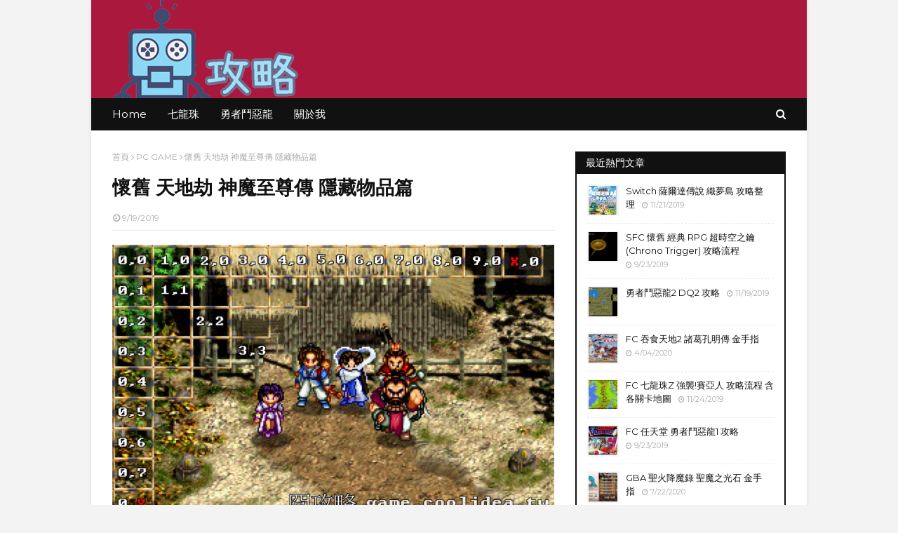

--- FILE ---
content_type: text/html; charset=utf-8
request_url: https://www.google.com/recaptcha/api2/aframe
body_size: 267
content:
<!DOCTYPE HTML><html><head><meta http-equiv="content-type" content="text/html; charset=UTF-8"></head><body><script nonce="J-kc_aIfDL9Yu8DwKqYN2g">/** Anti-fraud and anti-abuse applications only. See google.com/recaptcha */ try{var clients={'sodar':'https://pagead2.googlesyndication.com/pagead/sodar?'};window.addEventListener("message",function(a){try{if(a.source===window.parent){var b=JSON.parse(a.data);var c=clients[b['id']];if(c){var d=document.createElement('img');d.src=c+b['params']+'&rc='+(localStorage.getItem("rc::a")?sessionStorage.getItem("rc::b"):"");window.document.body.appendChild(d);sessionStorage.setItem("rc::e",parseInt(sessionStorage.getItem("rc::e")||0)+1);localStorage.setItem("rc::h",'1768826211243');}}}catch(b){}});window.parent.postMessage("_grecaptcha_ready", "*");}catch(b){}</script></body></html>

--- FILE ---
content_type: text/javascript; charset=UTF-8
request_url: https://game.coolidea.tw/feeds/posts/default/-/PC%20GAME?alt=json-in-script&max-results=3&callback=jQuery1124046412173063041307_1768826208711&_=1768826208712
body_size: 8714
content:
// API callback
jQuery1124046412173063041307_1768826208711({"version":"1.0","encoding":"UTF-8","feed":{"xmlns":"http://www.w3.org/2005/Atom","xmlns$openSearch":"http://a9.com/-/spec/opensearchrss/1.0/","xmlns$blogger":"http://schemas.google.com/blogger/2008","xmlns$georss":"http://www.georss.org/georss","xmlns$gd":"http://schemas.google.com/g/2005","xmlns$thr":"http://purl.org/syndication/thread/1.0","id":{"$t":"tag:blogger.com,1999:blog-138658219852375212"},"updated":{"$t":"2025-12-01T23:24:54.812+08:00"},"category":[{"term":"PC GAME"},{"term":"Android"},{"term":"iOS"},{"term":"PS4"},{"term":"Switch"},{"term":"FC"},{"term":"SFC"},{"term":"金手指"},{"term":"RPG"},{"term":"懷舊"},{"term":"逃脫解謎"},{"term":"NDS"},{"term":"實況野球"},{"term":"互動養成"},{"term":"ACT"},{"term":"GBA"},{"term":"Pokemon"},{"term":"SRPG"},{"term":"勇者鬥惡龍"},{"term":"密技"},{"term":"精靈寶可夢"},{"term":"七龍珠"},{"term":"PS"},{"term":"SLG"},{"term":"聖火降魔錄"},{"term":"薩爾達傳說"},{"term":"AAVG"},{"term":"ARPG"},{"term":"AVG"},{"term":"三國志"},{"term":"太空戰士"},{"term":"益智"},{"term":"GB"},{"term":"GBC"},{"term":"MD"},{"term":"PS2"},{"term":"PSP"},{"term":"SS"},{"term":"TD塔防"},{"term":"夢幻模擬戰"},{"term":"大型機台"},{"term":"聖劍傳說"},{"term":"龍戰士"}],"title":{"type":"text","$t":"遊戲冏攻略"},"subtitle":{"type":"html","$t":"收集各式各樣的遊戲資訊網誌！"},"link":[{"rel":"http://schemas.google.com/g/2005#feed","type":"application/atom+xml","href":"https:\/\/game.coolidea.tw\/feeds\/posts\/default"},{"rel":"self","type":"application/atom+xml","href":"https:\/\/www.blogger.com\/feeds\/138658219852375212\/posts\/default\/-\/PC+GAME?alt=json-in-script\u0026max-results=3"},{"rel":"alternate","type":"text/html","href":"https:\/\/game.coolidea.tw\/search\/label\/PC%20GAME"},{"rel":"hub","href":"http://pubsubhubbub.appspot.com/"},{"rel":"next","type":"application/atom+xml","href":"https:\/\/www.blogger.com\/feeds\/138658219852375212\/posts\/default\/-\/PC+GAME\/-\/PC+GAME?alt=json-in-script\u0026start-index=4\u0026max-results=3"}],"author":[{"name":{"$t":"coolidea"},"uri":{"$t":"http:\/\/www.blogger.com\/profile\/12035004422567480770"},"email":{"$t":"noreply@blogger.com"},"gd$image":{"rel":"http://schemas.google.com/g/2005#thumbnail","width":"32","height":"32","src":"\/\/blogger.googleusercontent.com\/img\/b\/R29vZ2xl\/AVvXsEgxGc3eOG2IXFT5rP_I9pAWPwJ1FUd17suq6X-x-vtJVwUWqigkboyAY9zcbANAwOu75s4kdgXAxy-aggb6PI4d5U9sslHGg5O5xqUesZBWLfcsL3SwpCV4PeLpv9zzfQ\/s113\/ajcico.png"}}],"generator":{"version":"7.00","uri":"http://www.blogger.com","$t":"Blogger"},"openSearch$totalResults":{"$t":"207"},"openSearch$startIndex":{"$t":"1"},"openSearch$itemsPerPage":{"$t":"3"},"entry":[{"id":{"$t":"tag:blogger.com,1999:blog-138658219852375212.post-3776790628437875353"},"published":{"$t":"2023-02-07T22:34:00.006+08:00"},"updated":{"$t":"2023-02-07T23:35:15.665+08:00"},"category":[{"scheme":"http://www.blogger.com/atom/ns#","term":"PC GAME"}],"title":{"type":"text","$t":"金庸群俠傳 武器及物品獲得途徑"},"content":{"type":"html","$t":"\u003Cimg border=\"0\" src=\"https:\/\/blogger.googleusercontent.com\/img\/b\/R29vZ2xl\/AVvXsEgcdFKo6jvHKFZ1RVyNhui7hyh82Ea6WkSJ2VlHfaX_e7O1Dh_5VeGx6VGBFNJdCk2T0XdX-JjTPcfZeS46A_JArVIzYqut7QU7frt8VGjtwdo585hUuO_QAw8BlRmed-cI8suvT8Y-hR2ONadRgqKG3nIiEAfI7lvQoDrq_kmg9D9UxpXSakf-TrxxzA\/s600\/Heroes-of-Jin-Yong.jpg\" \/\u003E\u003Cbr \/\u003E\n\u003Cp\u003E武器護具在配備一些武器護具後，人物的行動會受到一些限制。\u003Cbr \/\u003E\u003Cbr \/\u003E\n玄鐵劍➜內力100、武力60、御劍50，攻擊＋15速度－15防禦＋15。\u003Cbr \/\u003E\n君子劍➜速度50、御劍35，攻擊＋8速度＋10防禦－5。\u003Cbr \/\u003E\n淑女劍➜速度50、御劍35，攻擊＋8速度＋10防禦－5。\u003Cbr \/\u003E\n真武劍➜武力65、御劍60，攻擊＋20。\u003Cbr \/\u003E\n倚天劍➜武力70、御劍60，攻擊＋20。\u003Cbr \/\u003E\n金蛇劍➜內力50、武力50、御劍40，攻擊＋10防禦＋5。\u003Cbr \/\u003E\n凝碧劍➜武力30、御劍20，攻擊＋5防禦＋3。\u003Cbr \/\u003E\n白龍劍➜武力30、御劍20，攻擊＋7。\u003Cbr \/\u003E\n白虹劍➜武力20、御劍20，攻擊＋6。\u003Cbr \/\u003E\n周公劍➜武力30、御劍20，攻擊＋4防禦＋5。\u003Cbr \/\u003E\n血刀➜武力20、使刀20，攻擊＋3防禦＋3。\u003Cbr \/\u003E\n冷月寶刀➜武力40、使刀40，攻擊＋9。\u003Cbr \/\u003E\n屠龍刀➜內力100、武力70 使刀60，攻擊＋20輕功－20防禦＋20。\u003Cbr \/\u003E\n綠波香霞刀➜武力20、使刀20，攻擊＋4。\u003Cbr \/\u003E\n霹靂狂刀➜內力80、武力50、使刀50，攻擊＋15速度＋10。\u003Cbr \/\u003E\n軟蝟甲➜任何人皆可裝備，攻擊＋5防禦＋20。\u003Cbr \/\u003E\n金絲背心➜任何人皆可裝配，防禦＋10。\u003Cbr \/\u003E\n烏蠶衣➜任何人皆可裝配，防禦＋15。\u003Cbr \/\u003E\n鱷魚護甲➜任何人皆可裝配，防禦＋5。\u003Cbr \/\u003E\n皮衣➜任何人皆可裝配，防禦＋5\u003C\/p\u003E\u003Chr \/\u003E\n\u003Ca name='more'\u003E\u003C\/a\u003E\n\u003Cp\u003E劍法類。\u003Cbr \/\u003E\n六脈神劍譜➜段譽處，收他得到。\u003Cbr \/\u003E松風劍譜➜福威鏢局的箱子裡，打開得到。\u003Cbr \/\u003E泰山十八盤➜泰山派處，打敗天門道人得到。\u003Cbr \/\u003E回峰落雁劍法➜衡山派處，打敗莫大得到。\u003Cbr \/\u003E七星劍譜➜全真教處，被丘處機打敗得到。前提是道德值要高，最好70以上。\u003Cbr \/\u003E兩儀劍法➜韋小寶處，用錢買。\u003Cbr \/\u003E金蛇秘笈➜金蛇洞的箱子裡，打開得到。\u003Cbr \/\u003E玉女素心劍法➜小龍女處，收她得到。\u003Cbr \/\u003E苗家劍法➜苗人鳳處，然後???????。\u003Cbr \/\u003E\n太極劍法➜張三丰處，和他過招得到。\u003Cbr \/\u003E\n達摩劍譜➜玄慈方丈處，道德值高（最好80以上），和他對話他會給你。\u003Cbr \/\u003E\n玄鐵劍法➜楊過處，收他得到。\u003Cbr \/\u003E\n闢邪劍譜➜林平之處，挑完青城派，在院裡找到侯仁雄，對話後到福威鏢局與林平之對話，完了出來又進去，再與之對話，收他得到。\u003Cbr \/\u003E\n獨孤九劍➜帶令狐沖上思過崖見風清楊得到。\u003C\/p\u003E\u003Chr \/\u003E\n\n\u003Cp\u003E各武功的攻擊力。武功名➜十級攻擊力\u003Cbr \/\u003E          \n野球拳➜2000。\u003Cbr \/\u003E             \n葵花神功➜1300。\u003Cbr \/\u003E\n闢邪劍法➜1200。\u003Cbr \/\u003E              \n降龍十八掌➜900。\u003Cbr \/\u003E\n獨孤九劍➜800。\u003Cbr \/\u003E               \n六脈神劍➜800。\u003Cbr \/\u003E\n玄鐵劍法➜700。\u003Cbr \/\u003E               \n太玄神功➜700。\u003Cbr \/\u003E\n九陽神功➜700。\u003Cbr \/\u003E               \n太極拳➜660。\u003Cbr \/\u003E\n太極劍法➜650。\u003Cbr \/\u003E\n黯然銷魂掌➜600。\u003Cbr \/\u003E\n達摩劍法➜550。\u003Cbr \/\u003E               \n苗家劍法➜550。\u003Cbr \/\u003E\n七星劍法➜550。\u003Cbr \/\u003E               \n鐵掌➜550。\u003Cbr \/\u003E\n霹靂刀法➜500。\u003Cbr \/\u003E               \n龍象般若功➜480。\u003Cbr \/\u003E\n天山六陽掌➜450。\u003Cbr \/\u003E               \n玄冥神掌➜450。\u003Cbr \/\u003E\n金蛇劍法➜400。\u003Cbr \/\u003E               \n胡家刀法➜400。\u003Cbr \/\u003E\n七傷拳➜400。\u003Cbr \/\u003E               \n玉女素心劍➜400。\u003Cbr \/\u003E\n回峰落雁劍法➜350。\u003Cbr \/\u003E               \n兩儀劍法➜350。\u003Cbr \/\u003E\n泰山十八盤➜300。\u003Cbr \/\u003E               \n火焰刀法➜300。\u003Cbr \/\u003E\n反兩儀刀法➜300。\u003Cbr \/\u003E              \n黃沙萬里鞭法➜250。\u003Cbr \/\u003E\n狂風刀法➜250。\u003Cbr \/\u003E               \n毒龍鞭法➜200。\u003Cbr \/\u003E\n血刀大法➜200。\u003Cbr \/\u003E               \n松風劍法➜200\u003C\/p\u003E\u003Chr \/\u003E\n\n\u003Cp\u003E醫書類物品。\u003Cbr \/\u003E  \n子午針灸經➜薛慕華處，收他得到。\u003Cbr \/\u003E \n華陀內昭圖➜平一指處，收他得到。\u003Cbr \/\u003E \n胡青牛醫書➜胡青牛處，收他得到。\u003Cbr \/\u003E \n五毒秘傳➜韋小寶處，用錢買。\u003Cbr \/\u003E \n毒經➜王難姑處，收她得到。\u003Cbr \/\u003E \n藥王神篇➜程靈素處，收她得到。\u003C\/p\u003E\u003Chr \/\u003E\n\n\u003Cp\u003E內功類物品。\u003Cbr \/\u003E\n紫霞秘笈➜華山派的箱子裡，打開得到。\u003Cbr \/\u003E\n小無相功➜帶虛竹上擂鼓山破棋局得到。\u003Cbr \/\u003E\n十八泥偶➜石破天處，收他得到。\u003Cbr \/\u003E\n神照經➜狄雲處，收他得到。\u003Cbr \/\u003E\n易筋經➜游坦之處，收他得到。\u003Cbr \/\u003E\n洗髓經➜少林寺處，蒲團底下。\u003C\/p\u003E\u003Chr \/\u003E \n\n\u003Cp\u003E輕功類物品。\u003Cbr \/\u003E  \n梯雲縱心法➜張三豐處，和他過招得到。\u003Cbr \/\u003E\n神行百變➜袁承志處，收他得到。\u003Cbr \/\u003E\n凌波微步➜帶段譽到無量山洞得到。\u003C\/p\u003E\u003Chr \/\u003E \n\n\u003Cp\u003E拳掌類。\u003Cbr \/\u003E\n鐵掌拳譜➜鐵掌幫的箱子裡，打開得到。\u003Cbr \/\u003E七傷拳譜➜韋小寶處，用錢買。\u003Cbr \/\u003E天山六陽掌➜帶虛竹上擂鼓山破棋局得到。\u003Cbr \/\u003E玄冥神掌➜燕子塢處，書櫃中。\u003Cbr \/\u003E太極拳經➜張三丰處，和他過招得到。\u003Cbr \/\u003E\n龍象般若功➜韋小寶處，用錢買。\u003Cbr \/\u003E太玄經➜帶石破天去俠客島得到。（要帶上賞善罰惡令）。\u003Cbr \/\u003E\n黯然銷魂掌➜楊過處（古墓裡），收他得到。\u003Cbr \/\u003E\n降龍十八掌➜洪七公處，先要去成昆居拿小豬耳朵，靈蛇島拿獐腿肉，萬鱷島拿小牛腰子，星宿海拿羊羔坐臀，雲鶴崖拿兔肉，然後到海邊小屋找林廚子做「玉笛誰家聽落梅」這道菜，然後給洪七公，得到。\u003C\/p\u003E\u003Chr \/\u003E \n\n\u003Cp\u003E吸取內力類。\u003Cbr \/\u003E\n北冥神功➜帶段譽到無量山洞得到。\u003Cbr \/\u003E\n吸星大法➜梅莊地牢處，進入得到。\u003Cbr \/\u003E\n神木王鼎➜阿紫處，收她得到。\u003C\/p\u003E\u003Chr \/\u003E \n\n\u003Cp\u003E刀法類。\u003Cbr \/\u003E\n血刀經➜狄雲處，收他得到。\u003Cbr \/\u003E火焰刀法➜金輪寺的箱子裡，打開得到。\u003Cbr \/\u003E反兩儀刀法➜???????。\u003Cbr \/\u003E\n狂風刀法➜田伯光處，收他得到。\u003Cbr \/\u003E胡家刀法➜胡斐處，收他得到。\u003Cbr \/\u003E霹靂刀法➜韋小寶處，用錢買。\u003C\/p\u003E\u003Chr \/\u003E \n\n\n\u003Cp\u003E其他類。\u003Cbr \/\u003E\n毒龍鞭法➜藍鳳凰處，收他得到。\u003Cbr \/\u003E黃沙萬里鞭法➜蜘蛛洞的箱子裡，打開得到。\u003C\/p\u003E\u003Chr \/\u003E \n\n\n\u003Cp\u003E暗器類。\u003Cbr \/\u003E\n滿天花雨➜闖王寶藏的箱子裡，打開得到。\u003Cbr \/\u003E含沙射影➜藍鳳凰處，收他得到。\u003Cbr \/\u003E\n霹靂秘笈➜霹靂堂處，與孔八拉對話得到。\u003C\/p\u003E\u003Chr \/\u003E \n\n\n\u003Cp\u003E綜合類。\u003Cbr \/\u003E\n左右互博之術➜老頑童處，先去黑龍潭對話，再到一燈居對話，又到黑龍潭對話，然後去百花谷對話，又去黑龍潭對話，最後到百花谷得到。\u003Cbr \/\u003E乾坤大挪移➜明教分舵地洞裡骷髏懷中，取出得到。\u003Cbr \/\u003E葵花寶典➜任我行處，打敗得到。\u003Cbr \/\u003E九陰真經➜古墓棺材中，打開得到。\u003Cbr \/\u003E九陽真經➜張無忌處，收他得到。\u003C\/p\u003E\u003Chr \/\u003E \n\n\n\u003Cp\u003E武器護具。\u003Cbr \/\u003E\n玄鐵劍➜楊過處，收他得到。\u003Cbr \/\u003E君子劍➜絕情谷的箱子裡，打開得到。\u003Cbr \/\u003E淑女劍➜絕情谷的箱子裡，打開得到。\u003Cbr \/\u003E\n真武劍➜武當派練功房的箱子裡，打開得到。\u003Cbr \/\u003E倚天劍➜滅絕師太處，打死她，在她屍體上取得。\u003Cbr \/\u003E金蛇劍➜金蛇洞的石頭上，需要足夠的內力拔出。\u003Cbr \/\u003E凝碧劍➜韋小寶處，用錢買。\u003Cbr \/\u003E白龍劍➜摩天崖的箱子裡，打開得到。\u003Cbr \/\u003E白虹劍➜雪山派的箱子裡，打開得到。\u003Cbr \/\u003E周公劍➜韋小寶處，用錢買。\u003Cbr \/\u003E\n血刀➜狄雲處，收他得到。\u003Cbr \/\u003E冷月寶刀➜苗人鳳處，打敗得到。\u003Cbr \/\u003E屠龍刀➜謝遜處，帶成昆頭顱找他對話得到。\u003Cbr \/\u003E綠波香霞刀➜韋小寶處，用錢買。\u003Cbr \/\u003E霹靂狂刀➜韋小寶處，用錢買。\u003Cbr \/\u003E金絲背心➜闖王寶藏的箱子裡，打開得到。\u003Cbr \/\u003E烏蠶衣➜狄雲處，收他得到。\u003Cbr \/\u003E鱷魚護甲➜岳老三處，打敗得到。\u003C\/p\u003E\u003Chr \/\u003E \n\n\n\u003Cp\u003E武功介紹。\u003Cbr \/\u003E\n紫霞秘笈➜華山派修行內功之心法。\u003Cbr \/\u003E\n小無相功➜逍遙派之內功心法。\u003Cbr \/\u003E\n十八泥偶➜記載少林武功之泥偶，可練內力。\u003Cbr \/\u003E\n神照經➜學習內力之奧妙法門。\u003Cbr \/\u003E\n易筋經➜少林寺修行內功之無上心法。\u003Cbr \/\u003E\n洗髓經➜少林寺失傳之內功寶典。\u003Cbr \/\u003E\n梯雲縱心法➜武當派修行輕功之心法。\u003Cbr \/\u003E\n神行百變➜增加輕功能力的武功秘笈。\u003Cbr \/\u003E\n凌波微步➜逍遙派絕學，可增加輕功能力。\u003Cbr \/\u003E\n子午針灸經➜探討穴道、經脈之醫書。\u003Cbr \/\u003E\n華陀內昭圖➜醫學寶典。\u003Cbr \/\u003E\n胡青牛醫書➜蝶谷醫仙醫術精華之記錄。\u003Cbr \/\u003E\n五毒秘傳➜五毒教秘笈，記載用毒解毒方法。\u003Cbr \/\u003E\n毒經➜毒仙王難姑所著之用毒寶典。\u003Cbr \/\u003E\n藥王神篇➜毒手藥王之畢生心血著作。\u003Cbr \/\u003E\n鐵掌拳譜➜鐵掌幫之揚名絕學。\u003Cbr \/\u003E\n七傷拳譜➜崆峒派之獨門拳法。\u003Cbr \/\u003E\n天山六陽掌➜逍遙派之掌法秘笈。\u003Cbr \/\u003E\n玄冥神掌➜失傳已久的武力絕學。\u003Cbr \/\u003E\n太極全經➜武當派之新創絕學，四兩撥千斤。\u003Cbr \/\u003E\n龍象般若功➜密宗至高無上之護法神功。\u003Cbr \/\u003E\n太玄經➜無人可解之神秘武功。\u003Cbr \/\u003E\n黯然銷魂掌➜楊過所創之強力掌法。\u003Cbr \/\u003E\n降龍十八掌➜丐幫鎮幫之寶。\u003Cbr \/\u003E\n北冥神功➜逍遙派絕學，吸人能力化為己用。\u003Cbr \/\u003E\n吸星大法➜可吸敵人內力化為己用。\u003Cbr \/\u003E\n神木王鼎➜星宿海掌門練化功大法之物。\u003Cbr \/\u003E\n六脈神劍譜➜大理段家之超強劍氣絕學。\u003Cbr \/\u003E\n松風劍法➜四川青城之劍法。\u003Cbr \/\u003E\n泰山十八盤劍譜➜泰山派高深之劍法。\u003Cbr \/\u003E\n回峰落雁劍譜➜衡山派千變萬化之劍法。\u003Cbr \/\u003E\n太岳青峰劍譜➜華山嶽不群獨創之劍法。\u003Cbr \/\u003E\n兩儀劍法➜崑崙派之獨門絕學。\u003Cbr \/\u003E\n金蛇秘笈➜金蛇郎君觀蛇時悟出之劍法。\u003Cbr \/\u003E\n玉女素心劍法➜古墓派輕巧之劍法。\u003Cbr \/\u003E\n苗家劍法➜苗人鳳家傳劍法。\u003Cbr \/\u003E\n太極劍法➜張三丰新創之劍法。\u003Cbr \/\u003E\n達摩劍譜➜少林七十二絕技之一。\u003Cbr \/\u003E\n玄鐵劍法➜楊過悟於劍魔所留之秘笈。\u003Cbr \/\u003E\n闢邪劍譜➜劍法陰損毒辣，修習者斷子絕孫。\u003Cbr \/\u003E\n獨孤九劍➜獨孤求敗所創之高深劍法。\u003Cbr \/\u003E\n血刀經➜可修煉血刀刀法。\u003Cbr \/\u003E\n火焰刀法➜西域天輪寺刀法絕學。\u003Cbr \/\u003E\n反兩儀刀法➜華山派武學。\u003Cbr \/\u003E\n狂風刀法➜速度極快之刀法。\u003Cbr \/\u003E\n胡家刀法➜胡一刀家傳之刀譜。\u003Cbr \/\u003E\n霹靂刀法➜霹靂三絕中之刀譜。\u003Cbr \/\u003E\n毒龍鞭法➜輕盈靈巧，千變萬化之鞭法。\u003Cbr \/\u003E\n黃沙萬里鞭法➜相傳至西域之鞭法。\u003Cbr \/\u003E\n滿天花雨➜增加暗器能力。\u003Cbr \/\u003E\n霹靂秘笈➜霹靂三絕中之暗器總訣。\u003Cbr \/\u003E\n含沙射影➜五毒教之暗器總訣。\u003Cbr \/\u003E\n左右互博之術➜修習後攻擊兩次之機率增大。\u003Cbr \/\u003E \n乾坤大挪移➜明教寶典，修行後可增加防禦力。\u003Cbr \/\u003E\n葵花寶典➜道家修行內功之無上心法。\u003Cbr \/\u003E \n九陰真經➜至高無上之武功寶典。\u003Cbr \/\u003E\n九陽真經➜至高無上之武功寶典。\u003C\/p\u003E \n\n\n\n\u003Cdiv class=\"tomap\"\u003E\u003Ch3\u003E\u003Ca href=\"\/2022\/11\/Heroes-of-Jin-Yong.html#map\"\u003E回金庸群俠傳攻略彙整\u003C\/a\u003E\u003C\/h3\u003E\u003C\/div\u003E\n\n\u003Cp\u003E以上。\u003C\/p\u003E"},"link":[{"rel":"replies","type":"application/atom+xml","href":"https:\/\/game.coolidea.tw\/feeds\/3776790628437875353\/comments\/default","title":"張貼留言"},{"rel":"replies","type":"text/html","href":"https:\/\/game.coolidea.tw\/2023\/02\/JinYong-item.html#comment-form","title":"0 個意見"},{"rel":"edit","type":"application/atom+xml","href":"https:\/\/www.blogger.com\/feeds\/138658219852375212\/posts\/default\/3776790628437875353"},{"rel":"self","type":"application/atom+xml","href":"https:\/\/www.blogger.com\/feeds\/138658219852375212\/posts\/default\/3776790628437875353"},{"rel":"alternate","type":"text/html","href":"https:\/\/game.coolidea.tw\/2023\/02\/JinYong-item.html","title":"金庸群俠傳 武器及物品獲得途徑"}],"author":[{"name":{"$t":"coolidea"},"uri":{"$t":"http:\/\/www.blogger.com\/profile\/12035004422567480770"},"email":{"$t":"noreply@blogger.com"},"gd$image":{"rel":"http://schemas.google.com/g/2005#thumbnail","width":"32","height":"32","src":"\/\/blogger.googleusercontent.com\/img\/b\/R29vZ2xl\/AVvXsEgxGc3eOG2IXFT5rP_I9pAWPwJ1FUd17suq6X-x-vtJVwUWqigkboyAY9zcbANAwOu75s4kdgXAxy-aggb6PI4d5U9sslHGg5O5xqUesZBWLfcsL3SwpCV4PeLpv9zzfQ\/s113\/ajcico.png"}}],"media$thumbnail":{"xmlns$media":"http://search.yahoo.com/mrss/","url":"https:\/\/blogger.googleusercontent.com\/img\/b\/R29vZ2xl\/AVvXsEgcdFKo6jvHKFZ1RVyNhui7hyh82Ea6WkSJ2VlHfaX_e7O1Dh_5VeGx6VGBFNJdCk2T0XdX-JjTPcfZeS46A_JArVIzYqut7QU7frt8VGjtwdo585hUuO_QAw8BlRmed-cI8suvT8Y-hR2ONadRgqKG3nIiEAfI7lvQoDrq_kmg9D9UxpXSakf-TrxxzA\/s72-c\/Heroes-of-Jin-Yong.jpg","height":"72","width":"72"},"thr$total":{"$t":"0"}},{"id":{"$t":"tag:blogger.com,1999:blog-138658219852375212.post-4019023979666608802"},"published":{"$t":"2022-11-27T15:06:00.002+08:00"},"updated":{"$t":"2022-11-27T15:06:58.250+08:00"},"category":[{"scheme":"http://www.blogger.com/atom/ns#","term":"PC GAME"}],"title":{"type":"text","$t":"金庸群俠傳 登場人物資料及加入條件"},"content":{"type":"html","$t":"\u003Cimg border=\"0\" src=\"https:\/\/blogger.googleusercontent.com\/img\/b\/R29vZ2xl\/AVvXsEgcdFKo6jvHKFZ1RVyNhui7hyh82Ea6WkSJ2VlHfaX_e7O1Dh_5VeGx6VGBFNJdCk2T0XdX-JjTPcfZeS46A_JArVIzYqut7QU7frt8VGjtwdo585hUuO_QAw8BlRmed-cI8suvT8Y-hR2ONadRgqKG3nIiEAfI7lvQoDrq_kmg9D9UxpXSakf-TrxxzA\/s600\/Heroes-of-Jin-Yong.jpg\" \/\u003E\u003Cbr \/\u003E\n\u003Cp\u003E段譽:\u003Cbr \/\u003E開口就可以，但只要一到燕子塢就會自動離隊，直到取到天龍八部他和王語嫣 終成眷屬才可再度要他加入。（但至少要有起始道德）\u003C\/p\u003E\u003Chr\/\u003E\n\u003Ca name='more'\u003E\u003C\/a\u003E\n\u003Cp\u003E田伯光:\u003Cbr \/\u003E開口就可以。\u003C\/p\u003E\u003Chr\/\u003E\n\u003Cp\u003E慕容復:\u003Cbr \/\u003E需要找到「大燕傳國玉璽」和「大燕世族譜表」。\u003Cbr \/\u003E玉璽在絕情谷中，大燕世族譜表在鐵掌山上，通過一小徑(不易發現)可到山邊。\u003C\/p\u003E\u003Chr\/\u003E\n\u003Cp\u003E王語嫣:\u003Cbr \/\u003E因其知曉各派武功的弱點，如有她出場，則對方攻擊力減半。\u003Cbr \/\u003E需要慕容復加入隊伍。\u003C\/p\u003E\u003Chr\/\u003E\n\u003Cp\u003E張無忌:\u003Cbr \/\u003E到冰火島拿金毛獅王謝遜的金毛給他就會加入，他還是個好醫生。\u003C\/p\u003E\u003Chr\/\u003E\n\u003Cp\u003E胡斐:\u003Cbr \/\u003E打敗閻基拿到兩頁刀譜給他。\u003C\/p\u003E\u003Chr\/\u003E  \n\u003Cp\u003E程靈素:\u003Cbr \/\u003E若胡斐在隊伍中便肯加入，武力低落，拿到藥王神篇和藥後便可請她走。\u003C\/p\u003E\u003Chr\/\u003E\n\u003Cp\u003E楊過:\u003Cbr \/\u003E絕情谷拿斷腸草治好他的情花之毒，找到小龍女後會暫時離開。\u003C\/p\u003E\u003Chr\/\u003E\n\u003Cp\u003E小龍女:\u003Cbr \/\u003E帶楊過去絕情谷底，兩人會離開回古墓，再去古墓便可請他們加入。\u003C\/p\u003E\u003Chr\/\u003E  \n\u003Cp\u003E平一指:\u003Cbr \/\u003E殺了田伯光便會加入。\u003C\/p\u003E\u003Chr\/\u003E\n\u003Cp\u003E藍鳳凰:\u003Cbr \/\u003E打敗她便會主動要求加入。\u003C\/p\u003E\u003Chr\/\u003E  \n\u003Cp\u003E林平之:\u003Cbr \/\u003E告知闢邪劍譜位置後離開再回來，便會要求加入，不知道也可，但拿不到闢邪劍譜，此人等於沒用。\u003C\/p\u003E\u003Chr\/\u003E  \n\u003Cp\u003E胡青牛、王難姑:\u003Cbr \/\u003E救了王難姑再到蝴蝶谷便會加入。\u003C\/p\u003E\u003Chr\/\u003E\n\u003Cp\u003E薛慕華:\u003Cbr \/\u003E拿七寶指環去找他便會加入。\u003C\/p\u003E\u003Chr\/\u003E\n\u003Cp\u003E袁承志:\u003Cbr \/\u003E通過他的考驗便會加入。\u003C\/p\u003E\u003Chr\/\u003E  \n\u003Cp\u003E虛竹:\u003Cbr \/\u003E要一定品德75，去擂鼓山必須帶他。\u003C\/p\u003E\u003Chr\/\u003E  \n\u003Cp\u003E程瑛:\u003Cbr \/\u003E要一定品德65，去黑龍潭最好帶上她，如果不帶她很麻煩。\u003C\/p\u003E\u003Chr\/\u003E  \n\u003Cp\u003E石破天:\u003Cbr \/\u003E拿玄冰碧火酒（沙漠裡的蜘蛛洞）治好他，要求就會加入(也要有原始品德)， 俠客島必須帶他。\u003C\/p\u003E\u003Chr\/\u003E  \n\u003Cp\u003E歐陽克:\u003Cbr \/\u003E隊伍中有女人就會加入。\u003C\/p\u003E\u003Chr\/\u003E  \n\u003Cp\u003E狄雲:\u003Cbr \/\u003E要有一定品德就會加入。\u003C\/p\u003E\u003Chr\/\u003E \n\u003Cp\u003E令狐沖:\u003Cbr \/\u003E麻煩的人物，但看在獨孤九劍份上不可不要，買燒刀子給他→向店小二問 （不問梅莊不會開）→梅莊打敗四莊主拿梨花酒→白駝山偷翡翠杯→加入→帶他去思過崖，學獨孤九劍。\u003C\/p\u003E\u003Chr\/\u003E\n\u003Cp\u003E岳老三:\u003Cbr \/\u003E打敗他後隊伍中有段譽就會加入。\u003C\/p\u003E\u003Chr\/\u003E\n\u003Cp\u003E阿紫、游坦之:\u003Cbr \/\u003E拿千年冰蠶給他們，若道德低於35，就會加入。\u003C\/p\u003E\n\u003Cdiv class=\"tomap\"\u003E\u003Ch3\u003E\u003Ca href=\"\/2022\/11\/Heroes-of-Jin-Yong.html#map\"\u003E回金庸群俠傳攻略彙整\u003C\/a\u003E\u003C\/h3\u003E\u003C\/div\u003E\n\n\u003Cp\u003E以上。\u003C\/p\u003E\n"},"link":[{"rel":"replies","type":"application/atom+xml","href":"https:\/\/game.coolidea.tw\/feeds\/4019023979666608802\/comments\/default","title":"張貼留言"},{"rel":"replies","type":"text/html","href":"https:\/\/game.coolidea.tw\/2022\/11\/JinYong-plays.html#comment-form","title":"0 個意見"},{"rel":"edit","type":"application/atom+xml","href":"https:\/\/www.blogger.com\/feeds\/138658219852375212\/posts\/default\/4019023979666608802"},{"rel":"self","type":"application/atom+xml","href":"https:\/\/www.blogger.com\/feeds\/138658219852375212\/posts\/default\/4019023979666608802"},{"rel":"alternate","type":"text/html","href":"https:\/\/game.coolidea.tw\/2022\/11\/JinYong-plays.html","title":"金庸群俠傳 登場人物資料及加入條件"}],"author":[{"name":{"$t":"coolidea"},"uri":{"$t":"http:\/\/www.blogger.com\/profile\/12035004422567480770"},"email":{"$t":"noreply@blogger.com"},"gd$image":{"rel":"http://schemas.google.com/g/2005#thumbnail","width":"32","height":"32","src":"\/\/blogger.googleusercontent.com\/img\/b\/R29vZ2xl\/AVvXsEgxGc3eOG2IXFT5rP_I9pAWPwJ1FUd17suq6X-x-vtJVwUWqigkboyAY9zcbANAwOu75s4kdgXAxy-aggb6PI4d5U9sslHGg5O5xqUesZBWLfcsL3SwpCV4PeLpv9zzfQ\/s113\/ajcico.png"}}],"media$thumbnail":{"xmlns$media":"http://search.yahoo.com/mrss/","url":"https:\/\/blogger.googleusercontent.com\/img\/b\/R29vZ2xl\/AVvXsEgcdFKo6jvHKFZ1RVyNhui7hyh82Ea6WkSJ2VlHfaX_e7O1Dh_5VeGx6VGBFNJdCk2T0XdX-JjTPcfZeS46A_JArVIzYqut7QU7frt8VGjtwdo585hUuO_QAw8BlRmed-cI8suvT8Y-hR2ONadRgqKG3nIiEAfI7lvQoDrq_kmg9D9UxpXSakf-TrxxzA\/s72-c\/Heroes-of-Jin-Yong.jpg","height":"72","width":"72"},"thr$total":{"$t":"0"}},{"id":{"$t":"tag:blogger.com,1999:blog-138658219852375212.post-3220951530052851495"},"published":{"$t":"2022-11-27T14:51:00.000+08:00"},"updated":{"$t":"2022-11-27T14:51:02.509+08:00"},"category":[{"scheme":"http://www.blogger.com/atom/ns#","term":"PC GAME"}],"title":{"type":"text","$t":"金庸群俠傳 遊戲心得筆記"},"content":{"type":"html","$t":"\u003Cimg border=\"0\" src=\"https:\/\/blogger.googleusercontent.com\/img\/b\/R29vZ2xl\/AVvXsEgcdFKo6jvHKFZ1RVyNhui7hyh82Ea6WkSJ2VlHfaX_e7O1Dh_5VeGx6VGBFNJdCk2T0XdX-JjTPcfZeS46A_JArVIzYqut7QU7frt8VGjtwdo585hUuO_QAw8BlRmed-cI8suvT8Y-hR2ONadRgqKG3nIiEAfI7lvQoDrq_kmg9D9UxpXSakf-TrxxzA\/s600\/Heroes-of-Jin-Yong.jpg\" \/\u003E\u003Cbr \/\u003E\n\u003Ch3 class=\"tips\"\u003E鑰匙\u003C\/h3\u003E\n金鑰匙 \u0026gt; 華山派 \u0026gt; 開北丑寶箱得到黑玉斷續膏。\u003Cbr \/\u003E\n銀鑰匙 \u0026gt; 高昌迷宮 \u0026gt; 開北丑寶箱得到茯苓首烏丸兩個。\u003Cbr \/\u003E\n銅鑰匙 \u0026gt; 萬鱷島 \u0026gt; 開藏寶洞寶箱得到智慧果。\u003Cbr \/\u003E\n鐵鑰匙 \u0026gt; 雲鶴崖 \u0026gt; 開藏寶洞寶箱得到智慧果。\u003Cbr \/\u003E\n藍鑰匙 \u0026gt; 華山派 \u0026gt; 開華山寶箱得到紫霞秘籍,金鑰匙。\u003Cbr \/\u003E\n紫鑰匙 \u0026gt; 燕子塢 \u0026gt; 開燕子塢寶箱得到劉仲甫嘔血棋譜。\u003Cbr \/\u003E\n橙鑰匙 \u0026gt; 大倫寺 \u0026gt; 開大倫寺監獄救狄雲。\u003Cbr \/\u003E\n紅鑰匙 \u0026gt; 梅莊 \u0026gt; 開梅莊地牢救任我行。\u003Cbr \/\u003E\n黃鑰匙 \u0026gt; 霹靂堂 \u0026gt; 開霹靂堂兩寶箱得到皮衣，檳榔。\u003Cbr \/\u003E\n綠鑰匙 \u0026gt; 霹靂堂 \u0026gt; 開霹靂堂地道。\u003Chr \/\u003E\n\u003Ca name='more'\u003E\u003C\/a\u003E\n\u003Ch3 class=\"tips\"\u003E金庸群俠傳 遊戲心得之一\u003C\/h3\u003E\n\u003Cul\u003E\n  \u003Cli\u003E梅莊要等悅來客棧店小二提到它門才會開。\u003C\/li\u003E\n  \u003Cli\u003E進入山洞後按L鍵可照明。\u003C\/li\u003E\n  \u003Cli\u003E桃花島的入口要等瑛姑指示後才會開。\u003C\/li\u003E\n  \u003Cli\u003E燕子塢要等段譽去過無量山洞才會開。\u003C\/li\u003E\n  \u003Cli\u003E絕情谷底要等見到刻字玉蜂才會開。\u003C\/li\u003E\n  \u003Cli\u003E六大派等去過明教分舵地道後才會攻打光明頂。\u003C\/li\u003E\n  \u003Cli\u003E五嶽劍派嵩山並派大會等拜訪（殺過）其餘四派才會召開。\u003C\/li\u003E\n  \u003Cli\u003E屋子人已離開，主人允許，主人加入隊伍，此三種情況去翻箱倒櫃不會降低道德值。\u003C\/li\u003E\n  \u003Cli\u003E闢邪劍法若修煉不起，則修煉十八泥偶或小無相神功後，再修煉闢邪劍法。\u003C\/li\u003E\n  \u003Cli\u003E要加資質的話到海邊小屋和到思過崖，前者加3點（前提是先別到洪七公那裡），後者加5點（前提是帶上令狐沖）。\u003C\/li\u003E\n  \u003Cli\u003E修煉野球拳全靠打拳的數量（打空拳也行），約60拳左右升一級，一級至九級野球拳都很差，但十級野球拳就無敵了。\u003C\/li\u003E\n  \u003Cli\u003E萬一在並派大會之前到華山派時隊中有令狐沖，會由令狐沖單挑四派掌門。\u003C\/li\u003E\n  \u003Cli\u003E等聲望到達二百，且十四部書都收到，家中會出現武林大會請帖，一旦拿到請帖，其餘夥伴會自行離去，且無法再找到他們。\u003C\/li\u003E\n  \u003Cli\u003E武林大會是練功升級最大機會，且後面還有一場大戰，此機會不可浪費，一定要利用此機會練九陽神功（因為可一次對付多人）。\u003C\/li\u003E\n  \u003Cli\u003E在去擂鼓林前若帶虛竹回少林他會離隊。\u003C\/li\u003E\n  \u003Cli\u003E要學左右互搏術，可以在剛出來去南賢居過後（最好存進度）去林平之家，直接拿松山劍譜，裝上修煉後，看學習經驗點數，如果經驗點數是150，則學的會；反之則不會，退出遊戲重新選人。\u003C\/li\u003E\n  \u003Cli\u003E每個門派的守門人都很弱，可作為初期練功之用。\u003C\/li\u003E\n  \u003Cli\u003E在光明頂打敗六大派後，崑崙派及崆峒派可用來練功。\u003C\/li\u003E\n  \u003Cli\u003E打鬥前，若主角說「...順便賺點經驗值...」則打完後要減道德值。\u003C\/li\u003E\n  \u003Cli\u003E在嵩山大會後，嵩山派可用來練功。\u003C\/li\u003E\n  \u003Cli\u003E在初期可以去靈蛇島找金花婆婆或去金輪寺練功，中期可以去百花谷找周伯通練功。\u003C\/li\u003E\n  \u003Cli\u003E在本遊戲中，石破天、林平之、小龍女、虛竹、平一指、胡青牛、狄雲、岳老三、王難姑可以練習左右互博術。\u003C\/li\u003E\n  \u003Cli\u003E在參加武林大會，拿得神杖後，去霹靂堂進行最後決戰，要打敗十大高手聯手。\u003C\/li\u003E\n  \u003Cli\u003E最後大戰對手會因之前走正或邪之路而不同，正易而邪難。\u003C\/li\u003E\n\u003C\/ul\u003E\u003Chr \/\u003E\n\u003Ch3 class=\"tips\"\u003E金庸群俠傳 遊戲心得之二 武功篇\u003C\/h3\u003E\n\u003Cul\u003E\n \u003Cli\u003E*劍法威力最大的是闢邪劍法(點攻擊)。\u003C\/li\u003E\n \u003Cli\u003E*拳法威力最大的是野球拳(點攻擊)。\u003C\/li\u003E\n \u003Cli\u003E*刀法威力最大的是霹靂刀法(面攻擊)。\u003C\/li\u003E\n \u003Cli\u003E*掌法威力最大的是降龍十八掌(點攻擊)。\u003C\/li\u003E\n \u003Cli\u003E*吸取內力威力最大的是北冥神功。\u003C\/li\u003E\n \u003Cli\u003E*面攻擊威力最大的是九陽神功。\u003C\/li\u003E\n \u003Cli\u003E*點攻擊威力最大的是闢邪劍法。\u003C\/li\u003E\n \u003Cli\u003E*最好的醫書是胡青牛醫書，可煉黑玉斷續膏。\u003C\/li\u003E\n \u003Cli\u003E*最好別修煉內功，內功在自身的升級中和吃補品中最高值都會增加。\u003C\/li\u003E\n \u003Cli\u003E*強烈推薦大家練左右互搏術。\u003C\/li\u003E\n \u003Cli\u003E*推薦大家練十八泥偶。\u003C\/li\u003E\n \u003Cli\u003E*推薦大家練九陽神功。\u003C\/li\u003E\n \u003Cli\u003E*推薦大家遊戲初期在金輪寺練功，野球拳十級後在百花谷練功。\u003C\/li\u003E\n\u003C\/ul\u003E\n\u003Cdiv class=\"tomap\"\u003E\u003Ch3\u003E\u003Ca href=\"\/2022\/11\/Heroes-of-Jin-Yong.html#map\"\u003E回金庸群俠傳攻略彙整\u003C\/a\u003E\u003C\/h3\u003E\u003C\/div\u003E\n\u003Cbr \/\u003E\n以上。\u003Cbr \/\u003E\n"},"link":[{"rel":"replies","type":"application/atom+xml","href":"https:\/\/game.coolidea.tw\/feeds\/3220951530052851495\/comments\/default","title":"張貼留言"},{"rel":"replies","type":"text/html","href":"https:\/\/game.coolidea.tw\/2022\/11\/JinYong.html#comment-form","title":"0 個意見"},{"rel":"edit","type":"application/atom+xml","href":"https:\/\/www.blogger.com\/feeds\/138658219852375212\/posts\/default\/3220951530052851495"},{"rel":"self","type":"application/atom+xml","href":"https:\/\/www.blogger.com\/feeds\/138658219852375212\/posts\/default\/3220951530052851495"},{"rel":"alternate","type":"text/html","href":"https:\/\/game.coolidea.tw\/2022\/11\/JinYong.html","title":"金庸群俠傳 遊戲心得筆記"}],"author":[{"name":{"$t":"coolidea"},"uri":{"$t":"http:\/\/www.blogger.com\/profile\/12035004422567480770"},"email":{"$t":"noreply@blogger.com"},"gd$image":{"rel":"http://schemas.google.com/g/2005#thumbnail","width":"32","height":"32","src":"\/\/blogger.googleusercontent.com\/img\/b\/R29vZ2xl\/AVvXsEgxGc3eOG2IXFT5rP_I9pAWPwJ1FUd17suq6X-x-vtJVwUWqigkboyAY9zcbANAwOu75s4kdgXAxy-aggb6PI4d5U9sslHGg5O5xqUesZBWLfcsL3SwpCV4PeLpv9zzfQ\/s113\/ajcico.png"}}],"media$thumbnail":{"xmlns$media":"http://search.yahoo.com/mrss/","url":"https:\/\/blogger.googleusercontent.com\/img\/b\/R29vZ2xl\/AVvXsEgcdFKo6jvHKFZ1RVyNhui7hyh82Ea6WkSJ2VlHfaX_e7O1Dh_5VeGx6VGBFNJdCk2T0XdX-JjTPcfZeS46A_JArVIzYqut7QU7frt8VGjtwdo585hUuO_QAw8BlRmed-cI8suvT8Y-hR2ONadRgqKG3nIiEAfI7lvQoDrq_kmg9D9UxpXSakf-TrxxzA\/s72-c\/Heroes-of-Jin-Yong.jpg","height":"72","width":"72"},"thr$total":{"$t":"0"}}]}});

--- FILE ---
content_type: text/plain
request_url: https://www.google-analytics.com/j/collect?v=1&_v=j102&a=307983349&t=pageview&_s=1&dl=https%3A%2F%2Fgame.coolidea.tw%2F2019%2F09%2Fblog-post_59.html&ul=en-us%40posix&dt=%E6%87%B7%E8%88%8A%20%E5%A4%A9%E5%9C%B0%E5%8A%AB%20%E7%A5%9E%E9%AD%94%E8%87%B3%E5%B0%8A%E5%82%B3%20%E9%9A%B1%E8%97%8F%E7%89%A9%E5%93%81%E7%AF%87&sr=1280x720&vp=1280x720&_u=IEBAAEABAAAAACAAI~&jid=243979887&gjid=594766975&cid=1268641114.1768826209&tid=UA-148771112-1&_gid=594699047.1768826209&_r=1&_slc=1&z=211845094
body_size: -451
content:
2,cG-2Y1ZWFHDSV

--- FILE ---
content_type: text/javascript; charset=UTF-8
request_url: https://game.coolidea.tw/2019/09/blog-post_59.html?action=getFeed&widgetId=Feed1&widgetType=Feed&responseType=js&xssi_token=AOuZoY6SBShFp7zUrOCvoZdGyCjwvaSU4g%3A1768826207819
body_size: 636
content:
try {
_WidgetManager._HandleControllerResult('Feed1', 'getFeed',{'status': 'ok', 'feed': {'entries': [{'title': '\u6211\u7684\u5929\u554a\uff0c\u6642\u9593\u600e\u9ebc\u904e\u9019\u9ebc\u5feb! \u600e\u9ebc\u89ba\u5f97\u624d\u904e1\u5169\u5929\u800c\u5df2.....', 'link': 'https://game.coolidea.tw/2020/06/steam-ff3-ch33.html?showComment\x3d1762702298023#c1078972099469411320', 'publishedDate': '2025-11-09T07:31:38.000-08:00', 'author': 'tips'}, {'title': '\u6697\u4e4b\u4e16\u754c(\u6572\u7897 ... 2025 \u5e74\u4e86 ...)', 'link': 'https://game.coolidea.tw/2020/06/steam-ff3-ch33.html?showComment\x3d1757526624667#c204058452394561803', 'publishedDate': '2025-09-10T10:50:24.000-07:00', 'author': 'Anonymous'}, {'title': '\u5728\u4e00\u958b\u59cb\u62ff\u528d\u7684\u5730\u65b9\uff0c\u6258\u9686\u6ce2\u6d77\u5cb8\u7684\u5c0f\u5c4b\uff0c\u4e0b\u65b9\u9023\u7d50\u6253\u958b\uff0c\u7d05\u5708\u8655\u3002 https://blogger.goo...', 'link': 'https://game.coolidea.tw/2019/12/Zelda-Links-Awakening-4.html?showComment\x3d1756222681711#c6897462907499003814', 'publishedDate': '2025-08-26T08:38:01.000-07:00', 'author': 'tips'}, {'title': '\u9c77\u9b5a\u7684\u5c4b\u5b50\u518d\u62ff\u88e1?', 'link': 'https://game.coolidea.tw/2019/12/Zelda-Links-Awakening-4.html?showComment\x3d1755525480020#c2454257520093634702', 'publishedDate': '2025-08-18T06:58:00.000-07:00', 'author': 'Anonymous'}, {'title': '\u7b2c\u56db\u5f62\u614b\u9700\u8981\u73a9\u5bb6\u8eb2\u907f\u706b\u9ce5\u548c\u6b66\u5668\u7684\u653b\u64ca\uff0c\u4e26\u4f3a\u6a5f\u9032\u884c\u885d\u523a\u653b\u64ca\u3002 \u5177\u9ad4\u4f86\u8aaa\uff0c\u73a9\u5bb6\u9700\u8981\u5148\u719f\u6089\u4e26\u8eb2\u907fBoss\u91cb...', 'link': 'https://game.coolidea.tw/2020/01/Zelda-Links-Awakening-5.html?showComment\x3d1754927137364#c7893343543175401272', 'publishedDate': '2025-08-11T08:45:37.000-07:00', 'author': 'tips'}], 'title': '\u904a\u6232\u518f\u653b\u7565'}});
} catch (e) {
  if (typeof log != 'undefined') {
    log('HandleControllerResult failed: ' + e);
  }
}
